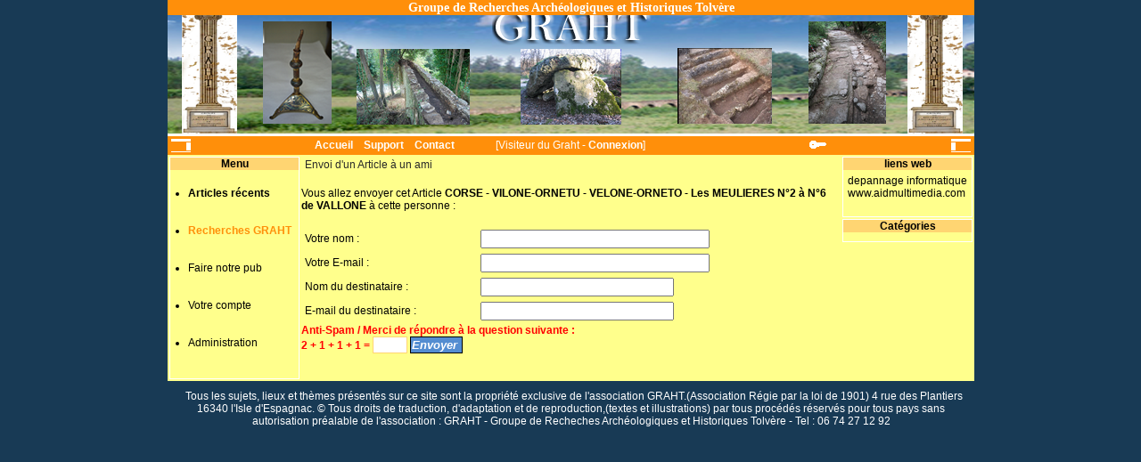

--- FILE ---
content_type: text/html
request_url: http://www.graht.fr/friend.php?op=FriendSend&sid=93&archive=0
body_size: 3576
content:
<!DOCTYPE html PUBLIC "-//W3C//DTD XHTML 1.0 Transitional//EN" "http://www.w3.org/TR/xhtml1/DTD/xhtml1-transitional.dtd">
<html xmlns="http://www.w3.org/1999/xhtml">
<head><title>CORSE - VILONE-ORNETU - VELONE-ORNETO - Les MEULIERES N°2 à N°6  de VALLONE - GRAHT - Groupe de Recherches Archéologiques et Historiques Tolvère</title>

<meta http-equiv="content-type" content="text/html; charset=iso-8859-1" />
<meta http-equiv="content-script-type" content="text/javascript" />
<meta http-equiv="content-style-type" content="text/css" />
<meta http-equiv="expires" content="0" />
<meta http-equiv="pragma" content="no-cache" />
<meta http-equiv="identifier-url" content="" />
<meta name="author" content="Bruno Deschamps * Francois Rousseau *Daniel Bernardin * Christine Basset" />
<meta name="owner" content="GRAHT - Groupe de Recheches Archéologiques et Historiques Tolvère" />
<meta name="reply-to" content="daniel.bernardin.graht@gmail.com" />
<meta name="language" content="fr" />
<meta http-equiv="content-language" content="fr, fr-be, fr-ca, fr-lu, fr-ch" />
<meta name="description" content="GRAHT - Groupe de Recheches Archéologiques et Historiques Tolvère" />
<meta name="keywords" content="GRAHT,graht,CENTRE,RECHERCHE,ARCHEOLOGIQUE,centre,recherche,archéologique,préhistoire,protohistoire,corse,graffitis,compostelle,pélerins,charente,tolvère,touvre" />
<meta name="rating" content="general" />
<meta name="distribution" content="global" />
<meta name="copyright" content="GRAHT - Groupe de Recheches Archéologiques et Historiques Tolvère" />
<meta name="revisit-after" content="15 days" />
<meta name="resource-type" content="document" />
<meta name="robots" content="all" />
<meta name="generator" content="NPDS 10.02 REvolution" />
<link rel="shortcut icon" href="images/favicon.ico" type="image/x-icon" />
<link rel="canonical" href="http://www.graht.fr/friend.php?op=FriendSend&sid=93&archive=0" />
<link href="backend.php?op=RSS0.91" title="GRAHT - RSS 0.91" rel="alternate" type="text/xml" />
<link href="backend.php?op=RSS1.0" title="GRAHT - RSS 1.0" rel="alternate" type="text/xml" />
<link href="backend.php?op=RSS2.0" title="GRAHT - RSS 2.0" rel="alternate" type="text/xml" />
<link href="backend.php?op=ATOM" title="GRAHT - ATOM" rel="alternate" type="application/atom+xml" />
<link href="themes/mandarine/style/style.css" title="default" rel="stylesheet" type="text/css" media="all" />
<script type="text/javascript" language="JavaScript">
function init() {
}
</script>
</head>
<body onload="init();">
<div id="container">
<div id="header" onclick="window.location='index.php?op=edito';" title="Retour Accueil">
	<div class="slogan">  Groupe de Recherches Archéologiques et Historiques Tolvère </div>
</div>
<table width="905" border="0" align="center" bgcolor="#ff8f0a">
  <tr>
    <td width="150" align="left"><span id="btn_LB"><a href="#" onclick="javascript:hide_col_L('col_LB');"><img src="themes/mandarine/images/icones/portailg.gif" alt="" border="0" id="ico_men_LB" title="Cliquer pour masquer la colonne de gauche" /></a></span></td>
    <td width="180" id="menu">&nbsp;&nbsp;<a href="index.php">Accueil</a>&nbsp;&nbsp;&nbsp;&nbsp;<a href="faq.php">Support</a>&nbsp;&nbsp;&nbsp;&nbsp;<a href="modules.php?ModPath=contact&amp;ModStart=contact">Contact</a></td>
    <td width="211"  id="conex" align="center"> [Visiteur du Graht - <a href="user.php" >Connexion</a>] </td>
    <td width="180" align="right"><a href="admin.php"><img src="themes/mandarine/images/clef.gif" width="19" height="9" alt="" title="Cliquer&nbsp;pour&nbsp;administrer" border="0" /></a>&nbsp;&nbsp;</td>
    <td width="150" align="right"><span id="btn_RB"><a href="#" onclick="javascript:hide_col_R('col_RB','col_LB','btn_RB','portaild.gif',' Cliquer pour afficher la colonne de droite',' Cliquer pour masquer la colonne de droite');">
<img src="themes/mandarine/images/icones/portaild.gif" alt="" border="0" id="ico_men_RB" title=" Cliquer pour masquer la colonne de droite" /></a></span></td>
  </tr>
</table><div id="corps"><div id="col_LB"><div class="leftbloc"><div class="LB_title">Menu</div><!-- "Titre du Bloc" -->
<div class="LB_contain"><ul><br />
<li><a href="modules.php?ModPath=archive-stories&amp;ModStart=archive-stories"><strong>Articles récents</strong></a><br></br></li><br />
<li><a href="map.php"><font color="#ff8f0a"><strong>Recherches GRAHT</strong></font></a><br></br></li><br />
<li><a href="friend.php">Faire notre pub</a><br></br></li><br />
<li><a href="user.php">Votre compte</a><br></br></li><br />
<li><a href="admin.php">Administration</a><br></br></li><br />
</ul></div><!-- "Contenu du Bloc" --></div><div class="leftbloc"></div></div><div id="col_princ" class="trio"><table width="100%" cellspacing="2" cellpadding="2" border="0"><tr><td class="header">
Envoi d'un Article à un ami</td></tr></table>
<br />Vous allez envoyer cet Article <b>CORSE - VILONE-ORNETU - VELONE-ORNETO - Les MEULIERES N°2 à N°6  de VALLONE</b> à cette personne : <br /><br />
   <form action="friend.php" method="post"><input type="hidden" name="sid" value="93" /><table width="100%" cellspacing="2" cellpadding="2" border="0">
<tr><td>Votre nom : </td><td><input class="textbox" type="text" name="yname" value="" size="30" maxlength="100" /></td></tr>
   <tr><td>Votre E-mail : </td><td><input class="textbox" type="text" name="ymail" value="" size="30" maxlength="100" /></td></tr>
   <tr><td>Nom du destinataire : </td><td><input class="textbox" type="text" name="fname" size="25" maxlength="100" /></td></tr>
   <tr><td>E-mail du destinataire : </td><td><input class="textbox" type="text" name="fmail" size="25" maxlength="100" /></td></tr></table><span class="rouge">Anti-Spam / Merci de r&eacute;pondre &agrave; la question suivante : <br />2&nbsp;+&nbsp;1&nbsp;+&nbsp;1&nbsp;+&nbsp;1&nbsp;=&nbsp;</span><input class="textbox_standard" type="text" name="asb_reponse" size="3" maxlength="2" onclick="this.value=''" /><input type="hidden" name="asb_question" value="UDIHclsrAH0OYQEhWiFSdl0wCyNScFx9BjFeLAA3A2YGYAFtXDQHaApmU2NVPQI/" />
<input type="hidden" name="archive" value="0" /><input type="hidden" name="op" value="SendStory" />
   <input class="bouton_standard" type="submit" value="Envoyer" />
   </form></div><div id="col_RB"><div class="rightbloc"></div><div class="rightbloc"></div><div class="rightbloc"><div class="RB_title">liens  web</div><!-- "Titre du Bloc" -->
<div class="RB_contain">depannage informatique <br />
www.aidmultimedia.com <br />
<br />
</div><!--"Contenu du Bloc" -->  </div><div class="rightbloc"><div class="RB_title">Cat&eacute;gories</div><!-- "Titre du Bloc" -->
<div class="RB_contain"><ul></ul></div><!--"Contenu du Bloc" -->  </div><div class="rightbloc"></div><div class="rightbloc"></div><div class="rightbloc"></div></div></div><div id="footer"> <!-- Bloc Global Contenant le Pied du Site -->
    &nbsp;
   Tous les sujets, lieux et thèmes présentés sur ce site sont la propriété exclusive de l'association GRAHT.(Association Régie par la loi de 1901) 4 rue des Plantiers 16340 l'Isle d'Espagnac. 
&copy; 
Tous droits de traduction, d'adaptation et de reproduction,(textes et illustrations) par tous procédés réservés pour tous pays sans autorisation préalable de l'association : GRAHT - Groupe de Recheches Archéologiques et Historiques Tolvère - Tel : 06 74 27 12 92<br />
</div> <!-- Fin du Bloc Global Contenant le Pied du Site -->

<script type="text/javascript" src="lib/cookies.js" language="javascript"></script>
<script type="text/javascript">
//<![CDATA[
var d = document.getElementById('container');
var ovi = document.getElementById('col_princ');
var eta_R= getCookie('col_RB');
var eta_L= getCookie('col_LB');
var tit_hr=' Cliquer pour masquer la colonne de droite';
var tit_hl=' Cliquer pour masquer la colonne de gauche';
var tit_sr=' Cliquer pour afficher la colonne de droite';
var tit_sl=' Cliquer pour afficher la colonne de gauche';

function getPosition(obj){
    var topValue= 0,leftValue= 0;
    while(obj){
	leftValue+= obj.offsetLeft;
	topValue+= obj.offsetTop;
	obj= obj.offsetParent;
    }
    finalvalue = leftValue + "," + topValue;
    gau=  leftValue;  
    return gau;
}
function fixPosition() {
d.style.position ="absolute";
d.style.left=gau+"px";
d.style.top="0px";
}
function freePosition() {
d.style.position ="relative";
d.style.left="";
}
function btnR() {
var btn_ouvr = document.getElementById('btn_RB');
if (document.getElementById('col_RB')) {
  btn_ouvr.innerHTML = '<a href="#" onclick="javascript:hide_col(\'col_RB\',\'col_LB\',\'btn_RB\',\'portaild.gif\');"><img src="themes/mandarine/images/icones/portaild.gif" alt="" border="0" id="ico_men_RB" title="'+tit_hr+'"/></a>';
   if (eta_R=='RB_invisible')
   {
   if(document.getElementById('col_LB')){
   var ova=document.getElementById('col_LB');
   if (ova.style.display=='none') {ovi.style.width ="905px"} else {ovi.style.width="755px"}}else{ovi.style.width ="905px"}
   var ov = document.getElementById('col_RB');
   ov.style.display = 'none';
   btn_ouvr.innerHTML = '<a href="#" onclick="javascript:show_col(\'col_RB\',\'col_LB\',\'btn_RB\',\'portaild.gif\');"><img src="themes/mandarine/images/icones/portaild.gif" alt="" border="0" id="ico_men_RB" title="'+tit_sr+'"/></a>';
   }
   else
   {
   if(document.getElementById('col_LB')){
   var ova=document.getElementById('col_LB');
   if (ova.style.display=='none') {ovi.style.width ="755px"} else {ovi.style.width="605px"}}else{ovi.style.width ="755px"}
   var ov = document.getElementById('col_RB');
   ov.style.display = 'block';
   btn_ouvr.innerHTML = '<a href="#" onclick="javascript:hide_col(\'col_RB\',\'col_LB\',\'btn_RB\',\'portaild.gif\');"><img src="themes/mandarine/images/icones/portaild.gif" alt="" border="0" id="ico_men_RB" title="'+tit_hr+'"/></a>';
   }
  }
  else
  {
  btn_ouvr.innerHTML = '';
  }
}
function btnL() {
 var btn_ouvr = document.getElementById('btn_LB');
 if (document.getElementById('col_LB')) {
  btn_ouvr.innerHTML = '<a href="#" onclick="javascript:hide_col(\'col_LB\',\'col_RB\',\'btn_LB\',\'portailg.gif\');"><img src="themes/mandarine/images/icones/portailg.gif" alt="" border="0" id="ico_men_LB" title="'+tit_hl+'"/></a>';
   if (eta_L=='LB_invisible') {
    if(document.getElementById('col_RB')){
    var ova=document.getElementById('col_RB');
     if (ova.style.display=='none') {ovi.style.width ="905px"} else {ovi.style.width="755px"}}else{ovi.style.width ="905px"};
   var ov = document.getElementById('col_LB');
   ov.style.display = 'none';
   btn_ouvr.innerHTML = '<a href="#" onclick="javascript:show_col(\'col_LB\',\'col_RB\',\'btn_LB\',\'portailg.gif\');"><img src="themes/mandarine/images/icones/portailg.gif" alt="" border="0" id="ico_men_LB" title="'+tit_sl+'"/></a>';
   }
   else
   {
   if(document.getElementById('col_RB')){
   var ova=document.getElementById('col_RB');
   if (ova.style.display=='none') {ovi.style.width ="755px"} else {ovi.style.width="605px"}}else{ovi.style.width ="755px"}
   var ov = document.getElementById('col_LB');
   ov.style.display = 'block';
   btn_ouvr.innerHTML = '<a href="#" onclick="javascript:hide_col(\'col_LB\',\'col_RB\',\'btn_LB\',\'portailg.gif\');"><img src="themes/mandarine/images/icones/portailg.gif" alt="" border="0" id="ico_men_LB" title="'+tit_hl+'"/></a>';
   }
  }
  else
  {
  btn_ouvr.innerHTML = '';
  }
}

function hide_col(col,col_op,btn,im) {
if(col=='col_RB') {tit=tit_sr;id_im='ico_men_RB';cok_val='RB_invisible';cok_nm='col_RB'}
else
{tit=tit_sl;id_im='ico_men_LB';cok_val='LB_invisible';cok_nm='col_LB'}
setCookie(''+cok_nm+'',''+cok_val+'','');
getPosition(d);
fixPosition();
  if (document.getElementById(col_op)){
var ova=document.getElementById(col_op);
if (ova.style.display=='none') {ovi.style.width ="905px"} else {ovi.style.width="755px"}}else{ovi.style.width ="905px"};
var ov = document.getElementById(col);
ov.style.display = 'none';
var btn_ouvr = document.getElementById(btn);
btn_ouvr.innerHTML = '<a href="#" onclick="javascript:show_col(\''+col+'\',\''+col_op+'\',\''+btn+'\',\''+im+'\');"><img src="themes/mandarine/images/icones/'+im+'" alt="" border="0" id="'+id_im+'" title="'+tit+'" /></a>';
}

function show_col(col,col_op,btn,im) {
  if(col=='col_RB') {
  tit=tit_hr;id_im='ico_men_RB';cok_val='RB_visible';cok_nm='col_RB'
  }
  else
  {
  tit=tit_hl;id_im='ico_men_LB';cok_val='LB_visible';cok_nm='col_LB'
  }
  setCookie(''+cok_nm+'',''+cok_val+'','');
  getPosition(d);
  fixPosition();
  if (document.getElementById(col_op)){
  var ova=document.getElementById(col_op);
  if (ova.style.display=='none') {ovi.style.width ="755px"} else {ovi.style.width="605px"}}else{ovi.style.width ="755px"};
  var ov = document.getElementById(col);
  ov.style.display = 'block';
  var btn_ouvr = document.getElementById(btn);
  btn_ouvr.innerHTML = '<a href="#" onclick="javascript:hide_col(\''+col+'\',\''+col_op+'\',\''+btn+'\',\''+im+'\');"><img src="themes/mandarine/images/icones/'+im+'" alt="" border="0" id="'+id_im+'" title="'+tit+'" /></a>';
}

getPosition(d);
fixPosition();
btnL();
btnR();
//]]>
</script>
</div>
<p  id="pied" align="center"> Temps : 0.0667 seconde(s) </p>
</body>
</html>


--- FILE ---
content_type: text/css
request_url: http://www.graht.fr/themes/mandarine/style/style.css
body_size: 18280
content:
/* CSS mandarine pour NPDS Revolution */

/************************************************************************
Parce qu'on utilise "em" en taille de font
*************************************************************************/

html {
	font-size: 100%;
}
/************************************************************************
Aspect Général du site : Font, Textes, Marges, etc...
*************************************************************************/

body {
	background-color: #183a55;
	color: #000000;
	font-family: Arial, Helvetica, sans-serif;
	font-size: .75em;
	font-weight: normal;
	margin: 0;
	text-align: center; /* pour corriger un bug de centrage IE */
	padding: 0;
}
/************************************************************************
Règle horizontale servant de séparation
*************************************************************************/

hr {
	color: #ff8f0a;
	background-color: #ff8f0a;
	border: 0;
	height: 1px;
}
/* Aspect du Texte de votre Site lorsqu'il n'est pas redéfini ailleurs, visible dans la Partie Admin par exemple */

td {
	font-family: Arial, Helvetica, "Nimbus Sans L", sans-serif;
	font-size: 1.0em;
}
/************************************************************************
Les Différents LIENS Standards
*************************************************************************/

a, a:visited, a:link {
	color: #000000;
	text-decoration: none;
}
a:hover {
	color:#666666;
	text-decoration: underline;
}
a:active, a.box, a.box:active, a.box:visited {
	color: #717171;
	text-decoration: none;
}
a.noir, a.noir:visited, a.noir:active {
	color: #666666;
	font-weight: bold;
	text-decoration: none;
}
a.noir:hover, a.box:hover, a.heada:hover {
	color: #323232;
	font-weight: bold;
	text-decoration: underline;
}
.rouge, a.rouge, a.rouge:visited, a.rouge:active {/* Annulation, suppression, avertissement...*/
	color: #ff0000;
	font-weight: bold;
	text-decoration: none;
}
a.rouge:hover {
	color: #ff0000;
	font-weight: bold;
	text-decoration: underline;
}
a.aideans, a.aideans:visited, a.aideans:active {/* Aide en Ligne */
	background: none transparent;
	cursor: help;
	font-weight: bold;
	text-decoration: none;
}
a.heada, a.heada:visited, a.heada:active {/* Admin (haut et bas) - Download - Annuaire */
	color: #323232;
	font-weight: bold;
	text-decoration: none;
}
/************************************************************************
Liens Tooltip ==> Info Bulles
Initialement prévu pour Download
fonctionnel ou vous le souhaitez
*************************************************************************/

a.tooltip {
	/*color: gray;*/
    border-bottom: 1px dotted gray;
}
a.tooltip em {
	display:none;
}
a.tooltip:hover {
	border: 0;
	position: relative;
	z-index: 500;
	text-decoration:none;
}
a.tooltip:hover em {
	font-style: normal;
	display: block;
	position: absolute;
	top: 20px;
	left: -10px;
	padding: 5px;
	color: #000;
	border: 1px solid #bbb;
	background: #ffc;
	width:170px;
}
a.tooltip:hover em span {
	position: absolute;
	top: -7px;
	left: 15px;
	height: 7px;
	width: 11px;
	margin:0;
	padding: 0;
	border: 0;
}
/************************************************************************
Alternance des couleurs de ligne Fonction tableaux()
*************************************************************************/

.ligna, a.ongl, a.ongl:visited, a.ongl:active {
	background-color: #f0f0f0;
	border: #f0F0F0 1px solid;
	text-decoration: none;
}
.lignb {
	background-color: #cccccc;
	text-decoration: none;
	border: #cccccc 1px solid;
}
/************************************************************************
Champs de Formulaires - Champs de Saisies
*************************************************************************/

.inputa {/* champ de saisie, Lnl Box, Moteur de recherche, Bloc Login notamment */
	background-color: #ffffff;
	border: #ffd572 1px solid;
	color: #000000;
	height: 21px;
	vertical-align: middle;
	width: 80px;
}
.textbox .textbox_no_mceEditor { /* Champs Formulaire - Message à  un membre - forum - Notamment */
	background-color: #ffffff;
	border: #ffd572 1px solid;
	color: #45445b;
	width: 100%;
}
.textbox_standard {/* Champs Formulaire - Contact - forum (sauter à ) - Notamment */
	background-color: #ffffff;
	border: #ffd572 1px solid;
	color: #45445b;
}
.bouton_standard {/* Boutons : Prévisualiser - Valider - Annuler ....*/
	background-color: #548dd1;
	padding:1px 5px 1px 1px;
	border: #000000 1px solid;
	color: #ffffff;
	font-weight: bold;
	font-style: italic;
	text-decoration: none;
}
/************************************************************************
CSS Complémentaire pour vos  Formulaires
*************************************************************************/

form {
	padding-top: 2px;
	width: 99%;
}
form p {
	line-height:100%;
}
fieldset {
	padding: 15px;
}
legend {
	font-size:1.1em;
	color: #b80b36;
	font-weight: bold;
	padding-bottom:3px;
}
label {
	display: block;
	float: left;
	width: 180px;
	margin-top: 3px;
	padding-right: 10px;
	text-align: right;
}
 input[type=Submit], [type=Reset], [type=Return] {
 background-color: #548dd1;
 padding:1px 5px 1px 1px;
 border: #000000 1px solid;
 color: #ffffff;
 font-weight: bold;
 font-style: italic;
 text-decoration: none;
}
input select, radio, checkbox, textarea {
	border: #ffd572 1px solid;
	color: #000000;
	background-color: #ffffff;
	margin-top: 5px;
	padding: 0;
}
input radio { 
   background-color: transparent; 
   border: 0; 
} 
form label span {
	color: red;
}
form br {
	clear:left;
}
/************************************************************************
Les Autres Eléments Définis en "Dur" dans le code
Tableaux & EntÃªtes & Titres & Mise en Forme
*************************************************************************/

.forum_titre {
	background: #ffd572;
	font-size: 1.30em;
	font-weight: bold;
	color: #ff8f0a;
	height: 30px;
	line-height: 30px;
	padding: 0px 0px 0px 15px;
	margin-top: 3px;
}
.ongl {/*Admin Banners - Download Gauche - Links - Top10...Ligne et Onglet Nominatif*/
	color: #45445b;
	font-weight: bold;
	text-decoration: none;
}
.header, a.ongl:hover, .titre {/* header : Entete de Pratiquement Tous les Tableaux également dans Forum */
	color: #282828;
	text-decoration: none;
}
.box {/*Titre du Style BOX - Links Titres - Bas PollBoth (PollComments) - Memberlist...*/
	color: #545454;
	margin-left: 5px;
	margin-right: 5px;
}
.titboxc {/* Haut Admin - Download */
	color: #c64934;
	font-weight: bold;
	background: #ffd572;
	border: 1px solid #ffffff;
}
.titboxcont {/* Intitulé Bloc Sondage - Bloc Admin (les chiffres)*/
	background: none transparent;
	color: #0e0e0e;
	font-weight: bold;
}
.titrea {/* Titres : Sondages (Poolboth) - Previews - notamment */
	font-weight: bold;
	text-decoration: none;
}
.titrec {/* Blocs Forums Infos -  Bloc Chat Box (IP + les Chiffres) */
	color: RED;
	text-decoration: none;
}
.separ {/* Ligne de séparation (une Image) Haut Menu Admin - Menu Membres - Haut et Bas Section */
	background: url('../images/ligne.gif') left repeat-x;
	height: 5px;
}
code {/*Utilisée pour mettre en évidence une portion de code - Forum Aussi dans AdminModuleInstall*/
	border: 1px solid #45445b;
	display: block;
	font-family: monospace;
	padding: 1px 1px 1px 5px;
	width: 90%;
}
.quote {/* Citation dans le Forum */
	border: 1px solid #ff8f0a;
	margin: 5px 5px 5px 5px;
	padding: 5px 5px 5px 5px;
	width: 90%;
}
h2 {/* Titre : Map - Forum - Articles (index et détail) */
	border: 3px solid #ff8f0a;
	background: #ffd572;
	font-size: 1.25em;
	font-weight: bold;
	height: auto;
	line-height: 30px;
	padding: 0px 0px 0px 15px;
	margin-top: 3px;
}
h3 { /* Map - box_article - box_pool */
	color: #ff8f0a;
	font-weight: bold;
	text-align: center;
	font-size: 1.25em;
	margin: 0px;
	background: #ffffff;
}
h4 { /* Map  */
	color: #0773a3;
	font-weight: bold;
	font-size: 1.15em;
}
/************************************************************************
Mise en Page Globale & Mise en Forme de votre Thème
*************************************************************************/

#container {
	text-align:left;
	margin-left:auto;
	margin-right:auto;
	width:905px;
}
#header { /* Ici - Le Header Complet avec Image de Fond */
	background: url(../images/header.png);
	border-bottom: 3px solid #ffffff; 
	height: 150px;
	width: 905px;
}
#header .slogan { /*Positionnement du Slogan du Site dans le Header*/
	text-align: center;
	color: #ffffff;
	background: #ff8f0a;
	font-size: 1.2em;
	font-weight: bold;
	font-family: Georgia, "Times New Roman", serif;
}
/************************************************************************
Mise en forme du menu
*************************************************************************/

#menu {
	color: #ffffff;
}
#menu a {
	color: #ffffff;
	font-weight: bold;
}
#menu a:hover {
	color: #000000;
	font-weight: bold;
}
#conex {
	color: #ffffff;
}
#conex a {
	color: #ffffff;
	font-weight: bold;
}
#conex a:hover {
	color: #000000;
	font-weight: bold;
}
#btn_LB a {
	padding-left:1px;
}
#btn_RB a {
	padding-right:1px;
}
#btn_LB img, #btn_RB img {
	vertical-align:middle;
}
/************************************************************************
La Partie CENTRALE de votre Site
*************************************************************************/

#corps {/*Container Englobant toutes les colonnes*/
	background: #ffff8c;
	float: left;
	width:905px;
}
#col_princ {/* La Partie Centrale avec Pdst = -1  uni*/
	float: left;
}
.uni {/* La Partie Centrale avec Pdst = -1  uni*/
	float: left;
	width: 905px;
}
.trio {/* La Partie Centrale avec Pdst = 1 - 3 et 4 trio*/
	float: left;
	width: 605px;
}
.duo {/* La Partie Centrale avec Pdst = 0 ou Pdst=2 duo*/
	float: left;
	width: 755px;
}
/************************************************************************
Edito se rapporte donc à "editorial.html"
*************************************************************************/

#editorial {
	margin: 2px 2px 15px 2px;
	padding:2px 4px 2px 4px;
	border: 3px solid #ff8f0a;
	background-color: #ffff8c;
}
#editorial .content {
	width: 100%;
}
/************************************************************************
Affichage des Articles en page Index et Detail-news
*************************************************************************/

.article_bloc {/*Le contenant*/
	margin: 2px 2px 5px 2px;
   /*border-right: 1px solid #ff8f0a;
	border-left: 1px solid #ff8f0a; */
	height: auto;
}
.article_sujet { /* Mise en forme pour le sujet*/
	text-align: right;
	padding-top: 15px;
	padding-bottom: 15px;
	padding-right: 15px;
	background-color: #ffffcc;
}
.article_texte {/*Mise en forme pour le Texte*/
	min-height: 100px;
   min-width: 594px;
	height: auto !important;/* Débordement d'image */
	text-align:justify;
	padding: 5px 0px 3px 5px;
	margin-right: 2px;
	background-color: #ffffcc;
	overflow: auto;
}
.note { /* Mise en forme si Note */
	border: 1px solid #dddddd;
	width:98%;
	text-align:center;
	font-style: italic;
	font-size: .9em;
	padding: 3px;
	margin: 2px;
}
.article_pied { /*Mise en forme du Pied*/
	background: #ffd572;
	padding-bottom: 2px;
	padding-top: 2px;
	text-align: center;
/*	border-bottom: 1px solid #ff8f0a;*/
	margin-bottom: 15px;
}
/************************************************************************
"box_Article" corespond au bloc Liens Relatifs
"box_poll" lui au Bloc sondage (pollBoth)
*************************************************************************/

#box_article, #box_poll {/*les 2 Blocs seront identiques*/
	width: 140px;
	float: right;
	margin:0px 2px 0px 2px;
	padding:0;
	text-align: left;
}
.bloc_title1 {
	border: 1px solid #ff8f0a;
	height: 30px;
	width: 138px;
	line-height: 30px;
}
.bloc_content1 {
	border: 1px solid #ff8f0a;
	padding: 0 5px 5px 5px;
	text-align: left;
	margin-bottom: 0px;
}
#box_poll li, #box_article li {
	margin-left: 8px;
	list-style-type: none;
	color: #000000;
}
#box_article ul, #box_poll ul {
	margin: 0 0 0 5px;
	padding: 0 0 0 5px;
}
#box_article .boxc {
	color: #548dd1;
	font-weight: bold;
	margin: 0 0 0 5px;
}
/************************************************************************
Stats.php - Jireck' work
*************************************************************************/

.graph {
	position: relative; /* IE is dumb */
	width: 200px;
	border: 1px solid #183a55;
	padding: 2px;
}
.graph .bar {
	display: block;
	position: relative;
	background: #548dd1;
	text-align: center;
	color: #333;
	height: 1em;
	line-height: 1em;
}
.graph .bar span {
	position: absolute;
	left: 1em;
}
/************************************************************************
Colonnes Gauche - Droite et Vos Blocs
*************************************************************************/

#col_LB {
	width: 150px;
	float: left;
	background: #ffff8c;
	position: relative;
}
.leftbloc {/* Un Bloc Gauche Global */
	text-align: left;
	margin: 2px;
	padding: 0;/* Margin et Padding gérés dans LB_Contain */
	width: 146px;
}
.leftbloc .LB_title {
	text-align: center;
	color: #000000;
	font-weight: bold;
	background: #ffd572;
	border-top: 1px solid #ffffff;
	border-right: 1px solid #ffffff;
	border-left: 1px solid #ffffff;
}
.leftbloc .LB_contain {/* Bloc container pour le contenu */
	padding: 5px 3px 5px 5px;
	border-bottom: 1px solid #ffffff;
	border-right: 1px solid #ffffff;
	border-left: 1px solid #ffffff;
	overflow:auto;
}
.leftbloc .LB_contain ul {
	list-style-type: disc;
	margin: 0 0 0 10px;
	padding: 0 0 0 5px;
}
#col_RB { /* Là où se trouvent vos Blocs droits*/
	width: 150px;
	float: left;
	position: relative;
	background: #ffff8c;
}
.rightbloc {/* Un Bloc Droit Global */
	text-align: left;
	margin: 2px;
	padding: 0;/* Margin et Padding gérés dans RB_Contain */
	width: 146px;
}
.rightbloc .RB_title {
	background: #ffd572;
	color: #000000;
	font-weight: bold;
	text-align: center;
	border-top: 1px solid #ffffff;
	border-right: 1px solid #ffffff;
	border-left: 1px solid #ffffff;
}
.rightbloc .RB_contain {/* Ajout d'un bloc container pour le contenu */
	padding: 5px 3px 5px 5px;
	border-bottom: 1px solid #ffffff;
	border-right: 1px solid #ffffff;
	border-left: 1px solid #ffffff;
	overflow:auto;
}
.rightbloc .RB_contain ul {/* Bloc Droit */
	list-style-type: disc;
	margin: 0 0 0 10px;
	padding: 0 0 0 5px;
}
/************************************************************************
CSS sur un Bloc en Particulier
Ici le Bloc ID 2 donc Menu
Il suffit de cocher la case css du menu
*************************************************************************/

#LB_13 div {
	overflow:visible;
}
#LB_2 div {
	overflow:visible;
}
/************************************************************************
La Partie Footer de votre Site
*************************************************************************/

#footer {
	text-align: center;
	color: #ffffff;
	padding-top: 10px;
	width: 100%;
	clear: both;
}
#footer a {
	color: #ffffff;
}
#pied {
	color: #ffffff;
	text-align: center;
}
/************************************************************************
Menu dynamique
*************************************************************************/

#menu_dynamique li a, #menu_dynamique2 li a {
	display:block;
	height:18px;
	text-decoration:none;
	color:#696969;
	background-color:#ffd572;
	padding-top: 5px;
	overflow:visible;
}
#menu_dynamique, #menu_dynamique2 {
	width:auto;
	margin:0px 0px;
	padding:0px;
	border:1px solid #ffffff;
}
#menu_dynamique ul, #menu_dynamique2 ul {
	width:133px;
	list-style:none;
	padding:0px;
	margin:0px;
	border-right:1px solid #ffffff;
}
#menu_dynamique ul li, #menu_dynamique2 ul li {
	width:auto;
	margin-left:0px;
	padding-left:25px;
	text-indent:5px;
	height:23px;
	background:url("../images/bordure.png") no-repeat;
}
#menu_dynamique ul li ul, #menu_dynamique2 ul li ul {
	display:none;
}
#menu_dynamique ul li:hover ul, #menu_dynamique2 ul li:hover ul {
	display:block;
	position:relative;
	top:-24px;
	left:111px;
}
#menu_dynamique ul li ul, #menu_dynamique ul li:hover ul li ul, #menu_dynamique ul li:hover ul li:hover ul li ul, #menu_dynamique2 ul li ul, #menu_dynamique2 ul li:hover ul li ul, #menu_dynamique2 ul li:hover ul li:hover ul li ul {
	display:none;
}
#menu_dynamique ul li:hover ul, #menu_dynamique ul li:hover ul li:hover ul, #menu_dynamique ul li:hover ul li:hover ul li:hover ul, #menu_dynamique2 ul li:hover ul, #menu_dynamique2 ul li:hover ul li:hover ul, #menu_dynamique2 ul li:hover ul li:hover ul li:hover ul {
	display:block;
	position:relative;
	top:-24px;
	left:111px;
}
#menu_dynamique ul li.extend a, #menu_dynamique2 ul li.extend a {
	background:#d9e7ba url("../images/suite.gif") right no-repeat;
}
#menu_dynamique ul li.extend:hover ul li.end a, #menu_dynamique2 ul li.extend:hover ul li.end a {
	background-image:none;
}
#menu_dynamique li:hover, #menu_dynamique2 li:hover {
	background:url("../images/fleche.png") no-repeat;
}
#menu_dynamique li a:hover, #menu_dynamique2 li a:hover {
	color:#ff8f0a;
	font-weight: bold;
	background-color:#ffff8c;
}
#menu_dynamique ul li.extend:hover a, #menu_dynamique ul li.extend:hover ul li:hover a, #menu_dynamique ul li.extend:hover ul li.extend:hover ul li:hover a, #menu_dynamique ul li.extend:hover ul li.extend:hover ul li.extend:hover ul li:hover a, #menu_dynamique2 ul li.extend:hover a, #menu_dynamique2 ul li.extend:hover ul li:hover a, #menu_dynamique2 ul li.extend:hover ul li.extend:hover ul li:hover a, #menu_dynamique2 ul li.extend:hover ul li.extend:hover ul li.extend:hover ul li:hover a {
	background-color:#d9e7ba;
}
#menu_dynamique ul li.extend:hover ul li a, #menu_dynamique ul li.extend:hover ul li:hover ul li a, #menu_dynamique ul li.extend:hover ul li.extend:hover ul li:hover ul li a, #menu_dynamique2 ul li.extend:hover ul li a, #menu_dynamique2 ul li.extend:hover ul li:hover ul li a, #menu_dynamique2 ul li.extend:hover ul li.extend:hover ul li:hover ul li a {
	background-color:#d9e7ba;
}
#menu_dynamique li.first, #menu_dynamique2 li.first {
	border-top:0px solid silver;
}
#menu_dynamique li.last, #menu_dynamique2 li.last {
	border-bottom:0px solid silver;
}
#menu_dynamique ul li.extend:hover, #menu_dynamique2 ul li.extend:hover {
	width:111px;
	height:23px;
	overflow:hidden;
}
html > body #menu_dynamique ul li.extend:hover {
	overflow:visible;
}
html > body #menu_dynamique2 ul li.extend:hover {
	overflow:visible;
}

--- FILE ---
content_type: application/x-javascript
request_url: http://www.graht.fr/lib/cookies.js
body_size: 1029
content:
<!--
function getCookie(name) {
   var offset;
   var end = "";
   var search = name + "=";
   if (document.cookie.length > 0) {
      offset = document.cookie.indexOf(search);
      if (offset != -1) {
         offset += search.length;
         end = document.cookie.indexOf(";", offset);
         if (end == -1)
            end = document.cookie.length;
         return unescape(document.cookie.substring(offset, end));
      } else {
         return end;
      }
   } else {
      return end;
   }
}
function setCookie(name, value, duree) {
   var date_exp = new Date();
   // duree de vie du cookie en jour / si duree='' => cookie de session
   if (duree=='')
      document.cookie = name + "=" + escape(value);
   else {
     date_exp.setTime(date_exp.getTime()+(duree*3600*1000));
     document.cookie = name + "=" + escape(value)+"; expires=" + date_exp.toGMTString();
   }
}
function deleteCookie(name) {
   if (getCookie(name)) {
      document.cookie = name + "=" + "; expires=Thu, 01-Jan-70 00:00:01 GMT";
   }
}
//-->